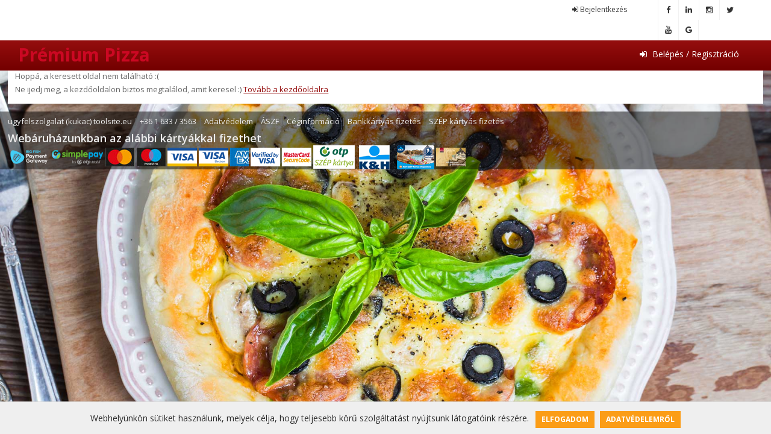

--- FILE ---
content_type: text/html; charset=utf-8
request_url: https://betyarpizza.cpo.hu/betyarpizza/etlap/savanyusagok/hazhozszallitas/
body_size: 4784
content:
		<!DOCTYPE HTML PUBLIC "-//W3C//DTD HTML 4.01 Transitional//EN" "https://www.w3.org/TR/html4/loose.dtd">  
		<html>
			<head>
				<title>Pizza- étel rendelés, házhozszállítás - betyarpizza.cpo.hu</title>
				<meta http-equiv="content-type" content="text/html; charset=UTF-8" />
				<meta name="robots" content="index, follow"/>
				<meta name="revisit-after" content="1 DAYS"/>
				<meta name="rating" content="general"/>
				<meta name="copyright" content="Copyright (c) 2002-2026 by ToolSiTE Kft."/>
				<meta name="generator" content="ToolSiTE Kft."/>
				<meta name="author" content="ToolSiTE Kft."/>
				<meta name="keywords" content="pizzarendelés, ételrendelés, házhozszállítás, budapest, rendelés, házhoz szállítás"/>
				<meta name="description" content="Pizza- és ételrendelés házhozszállíás Budapesten és országszerte. Rendelj most, és kövesd nyomon a rendelésd!"/>
				<meta name="language" content="hu"/>
				<meta name="resource-type" content="document"/>
				<meta name="viewport" content="width=device-width, initial-scale=1">
								<script type="text/javascript" src="/webshop/_js/jquery_1.9.1.js"></script>
				<script type="text/javascript" src="/webshop/_js/jquery_mini_1.10.1.js"></script>
				<script type="text/javascript" src="/webshop/_plugins/slicknav/slicknav_common.js"></script>
				<link rel="stylesheet" type="text/css" href="/webshop/_common/ver1.0.72/css/slicknavstyle.css" media="screen">
				<link href="/webshop/_css/jquery-ui.min.css" type="text/css" rel="stylesheet" />
				<link href="/webshop/_pgg/fontawesome/css/font-awesome.min.css" type="text/css" rel="stylesheet" />
				<link href="/webshop/_pgg/fontawesome/css/font-awesome.css" type="text/css" rel="stylesheet" />
				<link rel="stylesheet" type="text/css" href="/webshop/_pgg/pggver1.0.9/css/bootstrap.min.css" media="screen">
				<script src="/media/css/tabbedpanels.js" type="text/javascript"></script>
								<link rel="stylesheet" media="screen" type="text/css" href="/webshop/_pgg/pggver1.0.9/css/style.css?t=1614764895" />
				
				<meta property="og:url" content="https://betyarpizza.cpo.hu/">
				<meta property="og:image" content="https://betyarpizza.cpo.hu/https://betyarpizza.cpo.hu/webshop/_pgg/media/pgg_logo.png"/>
				<meta property="og:title" content="Pizza- étel rendelés, házhozszállítás"/>
				<meta property="og:site_name" content="betyarpizza.cpo.hu"/>
				<meta property="og:description" content="Pizza- és ételrendelés házhozszállíás Budapesten és országszerte. Rendelj most, és kövesd nyomon a rendelésd!" />
				
				<script language="javascript" type="text/javascript">
					/*
					var _smartsupp = _smartsupp || {};
					_smartsupp.key = 'f082881bbe219fdfcb6f54a05e97cf470208f9f8';
					window.smartsupp||(function(d) {
					  var s,c,o=smartsupp=function(){ o._.push(arguments)};o._=[];
					  s=d.getElementsByTagName('script')[0];c=d.createElement('script');
					  c.type='text/javascript';c.charset='utf-8';c.async=true;
					  c.src='https://www.smartsuppchat.com/loader.js?';s.parentNode.insertBefore(c,s);
					})(document);
					*/
					var search_str = '';
					$(document).ready(function(){
						$("#li_animated_link_login").click(function(){
							if($('#modern_login').is(':visible')){
								$('#modern_login').fadeOut('slow', function(){});
							}else{
								$('#modern_login').fadeIn('slow', function(){});
							}
						});
						$("#li_animated_link_login1").click(function(){
							if($('#modern_login').is(':visible')){
								$('#modern_login').fadeOut('slow', function(){});
							}else{
								$('#modern_login').fadeIn('slow', function(){});
							}
						});
						$("#li_animated_link_login2").click(function(){
							if($('#modern_login').is(':visible')){
								$('#modern_login').fadeOut('slow', function(){});
							}else{
								$('#modern_login').fadeIn('slow', function(){});
							}
						});
						
						$("#search_by").click(function(){
							SearchBtn();
						});
					});
					
					var _gaq = _gaq || [];
					_gaq.push(['_setAccount', 'UA-4991804-22']);
					_gaq.push(['_setDomainName', 'pgg.hu']);
					_gaq.push(['_trackPageview']);

					(function() {
						var ga = document.createElement('script'); ga.type = 'text/javascript'; ga.async = true;
						ga.src = ('https:' == document.location.protocol ? 'https://ssl' : 'http://www') + '.google-analytics.com/ga.js';
						var s = document.getElementsByTagName('script')[0]; s.parentNode.insertBefore(ga, s);
					})();
				</script>
							</head>
			<body>
							<div id="popup_web_cookie">
					<div class="popup_web_cookie_content">
						<div class="cookie_text">
							Webhelyünkön sütiket használunk, melyek célja, hogy teljesebb körű szolgáltatást nyújtsunk látogatóink részére.
						</div>
						<div class="cookie_btns">
							<a class="accept_cookie" href="javascript:acceptWebpageCookies();">Elfogadom</a>
							<a class="dataprotection_cookie" href="/adatvedelem/">Adatvédelemről</a>
						</div>
					</div>
				</div>
				<script>
					function acceptWebpageCookies(){
						setWebpageCookie();
						closeWebpageCookiePopup();
					}
					function openWebpageCookiePopup(){
						$('#popup_web_cookie').slideToggle();
					}
					function closeWebpageCookiePopup(){
						$('#popup_web_cookie').slideToggle();
					}

					function setWebpageCookie(){
						var now = new Date();
						var time = now.getTime();
						time += 10 * 365 * 24 * 60 * 60 * 1000;
						now.setTime(time);
						document.cookie = "userWebpageCookiegdprEnabled=1; expires="+now.toUTCString()+"; path=/";
					}

					function getWebpageCookie() {
						var name = "userWebpageCookiegdprEnabled=";
						var ca = document.cookie.split(';');
						for(var i=0; i<ca.length; i++) {
							var c = ca[i];
							while (c.charAt(0)==' ') c = c.substring(1);
							if (c.indexOf(name) == 0) return c.substring(name.length, c.length);
						}
						return "";
					}
					
					function PopupSliders(){
						var webpageCookie = getWebpageCookie();
						if (webpageCookie == '' || webpageCookie == 0){
							openWebpageCookiePopup();
						}
					}

					window.addEventListener('load', function (){
						PopupSliders();
					});
				</script>
				<div id="modern_login" class="modern_login">
		<div id="TabbedPanels1" class="TabbedPanels">
		<ul class="TabbedPanelsTabGroup">
			<li class="TabbedPanelsTab login">Belépés</li>
			<li class="TabbedPanelsTab registration">Regisztráció</li>
		</ul>
		<div class="TabbedPanelsContentGroup">
			<div class="TabbedPanelsContent">
				<div id="new_login_box">
						<div id="fb-root"></div>
	<form name="facebook_login_form" id="facebook_login_form" method="post">
		<input type="hidden" name="facebook_name" />
		<input type="hidden" name="facebook_email" />
		<input type="hidden" name="facebook_id" />
		<input type="hidden" name="facebook_login_btn" value="login" />
	</form>
	<script>
		window.fbAsyncInit = function(){
			FB.init({
				appId      : '1617365938562074', // Set YOUR APP ID
				status     : true, // check login status
				cookie     : true, // enable cookies to allow the server to access the session
				xfbml      : true,  // parse XFBML
				version    : 'v2.5'
			});
	 
			FB.Event.subscribe('auth.authResponseChange', function(response){
				if(response.status === 'connected'){
					//document.getElementById("message").innerHTML +=  "<br>Connected to Facebook"; //SUCCESS
				}else if(response.status === 'not_authorized'){
					document.getElementById("message").innerHTML +=  "Csatlakozás sikertelen"; //FAILED
				}else{
					document.getElementById("message").innerHTML +=  "<br>Logged Out"; //UNKNOWN ERROR
				}
			}); 
	 
		};
	 
		function Login(){
			FB.login(function(response){
				if(response.authResponse){
					getUserInfo();
				}else{
					console.log('User cancelled login or did not fully authorize.');
				}
			},{scope: 'email,user_photos,user_videos'});
		}
	 
		function getUserInfo(){
			FB.api('/me?fields=name,email', function(response){
				if(response.name != 'undefined' && response.email != 'undefined' && response.id != 'undefined'){
					document.facebook_login_form.facebook_name.value = response.name;
					document.facebook_login_form.facebook_email.value = response.email;
					document.facebook_login_form.facebook_id.value = response.id;
					document.facebook_login_form.submit();
					
				}else{
					document.getElementById("message").innerHTML +=  "Csatlakozás sikertelen"; //FAILED
				}
			});
		}
		// Load the SDK asynchronously
		(function(d){
			 var js, id = 'facebook-jssdk', ref = d.getElementsByTagName('script')[0];
			 if (d.getElementById(id)) {return;}
			 js = d.createElement('script'); js.id = id; js.async = true;
			 js.src = "//connect.facebook.net/hu_HU/all.js";
			 ref.parentNode.insertBefore(js, ref);
		}(document));
	</script>
	<div align="center" class="fbl">
		<div id="status">
			<span>Lépj be <strong>Facebook</strong> profiloddal!</span><br>
			<div class="facebook_login_btn_big"><a href="#" onclick="Login()">Bejelentkezés</a></div>
		</div>
		<div id="message"></div>
	</div>
					<form name="login" method="post" enctype="multipart/form-data" onsubmit="return LoginForm();">
						<input type="hidden" name="regist_or_login" value="login" />
						<table>
							<tr>
								<td>
									<input type="text" name="P_Cust_Login" placeholder="E-mail" />
								</td>
							</tr>
							<tr>
								<td><input type="password" name="P_Cust_Pswd" value="" placeholder="Jelszó" /></td>
							</tr>
							<tr>
								<td>
									<input type="submit" name="ok" value="Belépés" />
								</td>
							</tr>
							<tr>
								<td><hr></td>
							</tr>
							<tr>
								<a href="/page-registration_box/">Regisztrációhoz kattints ide</a>
							</tr>
						</table>
					</form>

					<script language="javascript" type="text/javascript">
						function LoginForm(){
							if(document.login.P_Cust_Login.value == ''){
								alert("Kérjük, adj meg egy létező E-mail-címet!");
								return false;
							}
							if(document.login.P_Cust_Pswd.value == ''){
								alert("Kérjük, válassz jelszót!");
								return false;
							}
						}
						
						function PswForget(){
							if(document.loginpswfd.PasswordForget.value == ''){
								alert("Kérjük, adj meg egy létező E-mail-címet!");
								return false;
							}
						}
					</script>
				</div>
			</div>
		</div>
	</div>
</div>			
				<div id="container_frame1">
											<div id="container_frame2">
							<div id="container_link2">
								<header class="clearfix">
	<div class="top-bar">
		<div class="container">
			<div class="row">
				<div class="col-md-7">
					<ul class="contact-details">
													<li><a title="Belépés" href="https://betyarpizza.cpo.hu/page-login/" id="li_animated_link_login1" class="left_head_menu_a"><i class="fa fa-sign-in left_head_menu"></i> Bejelentkezés</a></li>
											</ul>
				</div>
				<div class="col-md-5">
										<ul class="social-list">
						<li><a class="facebook itl-tooltip" data-placement="bottom" title="Facebook" href="https://www.facebook.com/PizzaGigant/" target="_blank"><i class="fa fa-facebook"></i></a></li>
						<li><a class="linkedin itl-tooltip" data-placement="bottom" title="LinkedIn" href="https://www.linkedin.com/company/pizzagigant/" target="_blank"><i class="fa fa-linkedin"></i></a></li>
						<li><a class="instgram itl-tooltip" data-placement="bottom" title="Instagram" href="https://www.instagram.com/pizzagigant.hu/" target="_blank"><i class="fa fa-instagram"></i></a></li>
						<li><a class="twitter itl-tooltip" data-placement="bottom" title="Twitter" href="https://twitter.com/PizzaGigant/" target="_blank"><i class="fa fa-twitter"></i></a></li>
						<li><a class="youtube itl-tooltip" data-placement="bottom" title="YouTube" href="https://www.youtube.com/channel/UCp-Lvw7AT7MRBsKLoSH0yfQ/" target="_blank"><i class="fa fa-youtube"></i></a></li>
						<li><a class="google itl-tooltip" data-placement="bottom" title="Google+" href="https://plus.google.com/u/0/113102349305735824393/" target="_blank"><i class="fa fa-google"></i></a></li>
					</ul>
									</div>
			</div>
		</div>
	</div>
	
	<div id="cd-login">
		
	</div>

	<div class="navbar navbar-default navbar-top">
		<div class="container">
			<div class="navbar-header">
				<button type="button" class="navbar-toggle" data-toggle="collapse" data-target=".navbar-collapse"><i class="fa fa-bars"></i></button>					<a class="navbar-brand" href="/" title="betyarpizza.cpo.hu">Prémium Pizza</a>			</div>
			<div class="navbar-collapse collapse">
				<ul class="nav navbar-nav navbar-right">
											<li><a title="Belépés" href="https://betyarpizza.cpo.hu/page-login/" id="li_animated_link_login1" class="left_head_menu_a"><i class="fa fa-sign-in left_head_menu"></i> Belépés / Regisztráció</a></li>
									</ul>
			</div>
		</div>
		<ul class="wpb-mobile-menu">
							<li><a title="Belépés" href="https://betyarpizza.cpo.hu/page-login/" id="li_animated_link_login1" class="left_head_menu_a"><i class="fa fa-sign-in left_head_menu"></i> Belépés / Regisztráció</a></li>
					</ul>
	</div>
</header>
<div class="clearboth"></div>
							</div><!--container_link2-->

							<div id="container_middle">
								<div id="container_page">
									<style type="text/css">
.error_page{background-color:#ffffff;padding:1%;}
.error_page a{text-decoration:underline;color:#950e0e;}
.error_page a:hover{text-decoration:none;}
</style>

<div class="error_page">
	<p>Hoppá, a keresett oldal nem található :(</p>
	<p>Ne ijedj meg, a kezdőoldalon biztos megtalálod, amit keresel :) <a href="/">Tovább a kezdőoldalra</a></p>
</div>								</div><!--container_page-->
								<div class="clearboth"></div>
							</div><!--container_middle-->

							<div id="container_foot">
								<a href="mailto:ugyfelszolgalat@toolsite.eu">ugyfelszolgalat (kukac) toolsite.eu</a>
 | <a>+36 1 633 / 3563</a>
 | <a href="/adatvedelem/">Adatvédelem</a>
 | <a href="/aszf/">ÁSZF</a>
 | <a href="/ceginformacio/">Céginformáció</a>
 | <a href="/bankkartya/">Bankkártyás fizetés</a>
 | <a href="/szepkartya/">SZÉP kártyás fizetés</a>
 
<h3><strong>Webáruházunkban az alábbi kártyákkal fizethet</strong></h3>
<p class="bankkartyak_content">
	<span class="bankkartyas_logok"><a href="https://www.paymentgateway.hu/" target="_blank"><img src="/webshop/_common/images/bank_cards/pmgw-logo-narrow-colored-white-font.png" height="31" title="BigFish Payment" alt="BigFish Payment" /></a></span>
	<span class="bankkartyas_logok"><img src="/webshop/_common/images/bank_cards/simplepay_w140.png" title="Bankkártyás fizetés" alt="Bankkártyás fizetés" /></span>
	<span class="bankkartyas_logok"><img src="/webshop/_common/images/bank_cards/mastercard_logo_color.jpg" title="Bankkártyás fizetés" alt="Bankkártyás fizetés" /></span>
	<span class="bankkartyas_logok"><img src="/webshop/_common/images/bank_cards/maestro_logo_color.jpg" title="Bankkártyás fizetés" alt="Bankkártyás fizetés" /></span>
	<span class="bankkartyas_logok"><img src="/webshop/_common/images/bank_cards/bc_visa.png" title="Bankkártyás fizetés" alt="Bankkártyás fizetés" /></span>
	<span class="bankkartyas_logok"><img src="/webshop/_common/images/bank_cards/bc_visaelectron.png" title="Bankkártyás fizetés" alt="Bankkártyás fizetés" /></span>
	<span class="bankkartyas_logok"><img src="/webshop/_common/images/bank_cards/amex_logo_color.jpg" title="Bankkártyás fizetés" alt="Bankkártyás fizetés" /></span>
	<span class="bankkartyas_logok"><img src="/webshop/_common/images/bank_cards/bc_ver_visa.png" title="Bankkártyás fizetés" alt="Bankkártyás fizetés" /></span>
	<span class="bankkartyas_logok"><img src="/webshop/_common/images/bank_cards/bc_master_secure.png" title="Bankkártyás fizetés" alt="Bankkártyás fizetés" /></span>
	<span class="bankkartyas_logok"><img src="/webshop/_common/images/bank_cards/otp_szepcard.png" height="31" title="Bankkártyás fizetés" alt="Bankkártyás fizetés" /></span>
	<span class="bankkartyas_logok"><img src="/webshop/_common/images/bank_cards/khb.png" height="31" title="K&H SZÉP kártya" alt="K&H SZÉP kártya" /></span>
	<span class="bankkartyas_logok"><img src="/webshop/_common/images/bank_cards/mkb_szepkartya.jpg" height="31" title="MKB SZÉP kártya" alt="MKB SZÉP kártya" /></span>
</p>							</div><!--container_foot-->

							
						</div><!--container_frame2-->
									</div><!--container_frame1-->
			</body>
		</html>
	

--- FILE ---
content_type: text/html; charset=utf-8
request_url: https://betyarpizza.cpo.hu/webshop/_common/ver1.0.72/css/slicknavstyle.css
body_size: 4784
content:
		<!DOCTYPE HTML PUBLIC "-//W3C//DTD HTML 4.01 Transitional//EN" "https://www.w3.org/TR/html4/loose.dtd">  
		<html>
			<head>
				<title>Pizza- étel rendelés, házhozszállítás - betyarpizza.cpo.hu</title>
				<meta http-equiv="content-type" content="text/html; charset=UTF-8" />
				<meta name="robots" content="index, follow"/>
				<meta name="revisit-after" content="1 DAYS"/>
				<meta name="rating" content="general"/>
				<meta name="copyright" content="Copyright (c) 2002-2026 by ToolSiTE Kft."/>
				<meta name="generator" content="ToolSiTE Kft."/>
				<meta name="author" content="ToolSiTE Kft."/>
				<meta name="keywords" content="pizzarendelés, ételrendelés, házhozszállítás, budapest, rendelés, házhoz szállítás"/>
				<meta name="description" content="Pizza- és ételrendelés házhozszállíás Budapesten és országszerte. Rendelj most, és kövesd nyomon a rendelésd!"/>
				<meta name="language" content="hu"/>
				<meta name="resource-type" content="document"/>
				<meta name="viewport" content="width=device-width, initial-scale=1">
								<script type="text/javascript" src="/webshop/_js/jquery_1.9.1.js"></script>
				<script type="text/javascript" src="/webshop/_js/jquery_mini_1.10.1.js"></script>
				<script type="text/javascript" src="/webshop/_plugins/slicknav/slicknav_common.js"></script>
				<link rel="stylesheet" type="text/css" href="/webshop/_common/ver1.0.72/css/slicknavstyle.css" media="screen">
				<link href="/webshop/_css/jquery-ui.min.css" type="text/css" rel="stylesheet" />
				<link href="/webshop/_pgg/fontawesome/css/font-awesome.min.css" type="text/css" rel="stylesheet" />
				<link href="/webshop/_pgg/fontawesome/css/font-awesome.css" type="text/css" rel="stylesheet" />
				<link rel="stylesheet" type="text/css" href="/webshop/_pgg/pggver1.0.9/css/bootstrap.min.css" media="screen">
				<script src="/media/css/tabbedpanels.js" type="text/javascript"></script>
								<link rel="stylesheet" media="screen" type="text/css" href="/webshop/_pgg/pggver1.0.9/css/style.css?t=1614764895" />
				
				<meta property="og:url" content="https://betyarpizza.cpo.hu/">
				<meta property="og:image" content="https://betyarpizza.cpo.hu/https://betyarpizza.cpo.hu/webshop/_pgg/media/pgg_logo.png"/>
				<meta property="og:title" content="Pizza- étel rendelés, házhozszállítás"/>
				<meta property="og:site_name" content="betyarpizza.cpo.hu"/>
				<meta property="og:description" content="Pizza- és ételrendelés házhozszállíás Budapesten és országszerte. Rendelj most, és kövesd nyomon a rendelésd!" />
				
				<script language="javascript" type="text/javascript">
					/*
					var _smartsupp = _smartsupp || {};
					_smartsupp.key = 'f082881bbe219fdfcb6f54a05e97cf470208f9f8';
					window.smartsupp||(function(d) {
					  var s,c,o=smartsupp=function(){ o._.push(arguments)};o._=[];
					  s=d.getElementsByTagName('script')[0];c=d.createElement('script');
					  c.type='text/javascript';c.charset='utf-8';c.async=true;
					  c.src='https://www.smartsuppchat.com/loader.js?';s.parentNode.insertBefore(c,s);
					})(document);
					*/
					var search_str = '';
					$(document).ready(function(){
						$("#li_animated_link_login").click(function(){
							if($('#modern_login').is(':visible')){
								$('#modern_login').fadeOut('slow', function(){});
							}else{
								$('#modern_login').fadeIn('slow', function(){});
							}
						});
						$("#li_animated_link_login1").click(function(){
							if($('#modern_login').is(':visible')){
								$('#modern_login').fadeOut('slow', function(){});
							}else{
								$('#modern_login').fadeIn('slow', function(){});
							}
						});
						$("#li_animated_link_login2").click(function(){
							if($('#modern_login').is(':visible')){
								$('#modern_login').fadeOut('slow', function(){});
							}else{
								$('#modern_login').fadeIn('slow', function(){});
							}
						});
						
						$("#search_by").click(function(){
							SearchBtn();
						});
					});
					
					var _gaq = _gaq || [];
					_gaq.push(['_setAccount', 'UA-4991804-22']);
					_gaq.push(['_setDomainName', 'pgg.hu']);
					_gaq.push(['_trackPageview']);

					(function() {
						var ga = document.createElement('script'); ga.type = 'text/javascript'; ga.async = true;
						ga.src = ('https:' == document.location.protocol ? 'https://ssl' : 'http://www') + '.google-analytics.com/ga.js';
						var s = document.getElementsByTagName('script')[0]; s.parentNode.insertBefore(ga, s);
					})();
				</script>
							</head>
			<body>
							<div id="popup_web_cookie">
					<div class="popup_web_cookie_content">
						<div class="cookie_text">
							Webhelyünkön sütiket használunk, melyek célja, hogy teljesebb körű szolgáltatást nyújtsunk látogatóink részére.
						</div>
						<div class="cookie_btns">
							<a class="accept_cookie" href="javascript:acceptWebpageCookies();">Elfogadom</a>
							<a class="dataprotection_cookie" href="/adatvedelem/">Adatvédelemről</a>
						</div>
					</div>
				</div>
				<script>
					function acceptWebpageCookies(){
						setWebpageCookie();
						closeWebpageCookiePopup();
					}
					function openWebpageCookiePopup(){
						$('#popup_web_cookie').slideToggle();
					}
					function closeWebpageCookiePopup(){
						$('#popup_web_cookie').slideToggle();
					}

					function setWebpageCookie(){
						var now = new Date();
						var time = now.getTime();
						time += 10 * 365 * 24 * 60 * 60 * 1000;
						now.setTime(time);
						document.cookie = "userWebpageCookiegdprEnabled=1; expires="+now.toUTCString()+"; path=/";
					}

					function getWebpageCookie() {
						var name = "userWebpageCookiegdprEnabled=";
						var ca = document.cookie.split(';');
						for(var i=0; i<ca.length; i++) {
							var c = ca[i];
							while (c.charAt(0)==' ') c = c.substring(1);
							if (c.indexOf(name) == 0) return c.substring(name.length, c.length);
						}
						return "";
					}
					
					function PopupSliders(){
						var webpageCookie = getWebpageCookie();
						if (webpageCookie == '' || webpageCookie == 0){
							openWebpageCookiePopup();
						}
					}

					window.addEventListener('load', function (){
						PopupSliders();
					});
				</script>
				<div id="modern_login" class="modern_login">
		<div id="TabbedPanels1" class="TabbedPanels">
		<ul class="TabbedPanelsTabGroup">
			<li class="TabbedPanelsTab login">Belépés</li>
			<li class="TabbedPanelsTab registration">Regisztráció</li>
		</ul>
		<div class="TabbedPanelsContentGroup">
			<div class="TabbedPanelsContent">
				<div id="new_login_box">
						<div id="fb-root"></div>
	<form name="facebook_login_form" id="facebook_login_form" method="post">
		<input type="hidden" name="facebook_name" />
		<input type="hidden" name="facebook_email" />
		<input type="hidden" name="facebook_id" />
		<input type="hidden" name="facebook_login_btn" value="login" />
	</form>
	<script>
		window.fbAsyncInit = function(){
			FB.init({
				appId      : '1617365938562074', // Set YOUR APP ID
				status     : true, // check login status
				cookie     : true, // enable cookies to allow the server to access the session
				xfbml      : true,  // parse XFBML
				version    : 'v2.5'
			});
	 
			FB.Event.subscribe('auth.authResponseChange', function(response){
				if(response.status === 'connected'){
					//document.getElementById("message").innerHTML +=  "<br>Connected to Facebook"; //SUCCESS
				}else if(response.status === 'not_authorized'){
					document.getElementById("message").innerHTML +=  "Csatlakozás sikertelen"; //FAILED
				}else{
					document.getElementById("message").innerHTML +=  "<br>Logged Out"; //UNKNOWN ERROR
				}
			}); 
	 
		};
	 
		function Login(){
			FB.login(function(response){
				if(response.authResponse){
					getUserInfo();
				}else{
					console.log('User cancelled login or did not fully authorize.');
				}
			},{scope: 'email,user_photos,user_videos'});
		}
	 
		function getUserInfo(){
			FB.api('/me?fields=name,email', function(response){
				if(response.name != 'undefined' && response.email != 'undefined' && response.id != 'undefined'){
					document.facebook_login_form.facebook_name.value = response.name;
					document.facebook_login_form.facebook_email.value = response.email;
					document.facebook_login_form.facebook_id.value = response.id;
					document.facebook_login_form.submit();
					
				}else{
					document.getElementById("message").innerHTML +=  "Csatlakozás sikertelen"; //FAILED
				}
			});
		}
		// Load the SDK asynchronously
		(function(d){
			 var js, id = 'facebook-jssdk', ref = d.getElementsByTagName('script')[0];
			 if (d.getElementById(id)) {return;}
			 js = d.createElement('script'); js.id = id; js.async = true;
			 js.src = "//connect.facebook.net/hu_HU/all.js";
			 ref.parentNode.insertBefore(js, ref);
		}(document));
	</script>
	<div align="center" class="fbl">
		<div id="status">
			<span>Lépj be <strong>Facebook</strong> profiloddal!</span><br>
			<div class="facebook_login_btn_big"><a href="#" onclick="Login()">Bejelentkezés</a></div>
		</div>
		<div id="message"></div>
	</div>
					<form name="login" method="post" enctype="multipart/form-data" onsubmit="return LoginForm();">
						<input type="hidden" name="regist_or_login" value="login" />
						<table>
							<tr>
								<td>
									<input type="text" name="P_Cust_Login" placeholder="E-mail" />
								</td>
							</tr>
							<tr>
								<td><input type="password" name="P_Cust_Pswd" value="" placeholder="Jelszó" /></td>
							</tr>
							<tr>
								<td>
									<input type="submit" name="ok" value="Belépés" />
								</td>
							</tr>
							<tr>
								<td><hr></td>
							</tr>
							<tr>
								<a href="/page-registration_box/">Regisztrációhoz kattints ide</a>
							</tr>
						</table>
					</form>

					<script language="javascript" type="text/javascript">
						function LoginForm(){
							if(document.login.P_Cust_Login.value == ''){
								alert("Kérjük, adj meg egy létező E-mail-címet!");
								return false;
							}
							if(document.login.P_Cust_Pswd.value == ''){
								alert("Kérjük, válassz jelszót!");
								return false;
							}
						}
						
						function PswForget(){
							if(document.loginpswfd.PasswordForget.value == ''){
								alert("Kérjük, adj meg egy létező E-mail-címet!");
								return false;
							}
						}
					</script>
				</div>
			</div>
		</div>
	</div>
</div>			
				<div id="container_frame1">
											<div id="container_frame2">
							<div id="container_link2">
								<header class="clearfix">
	<div class="top-bar">
		<div class="container">
			<div class="row">
				<div class="col-md-7">
					<ul class="contact-details">
													<li><a title="Belépés" href="https://betyarpizza.cpo.hu/page-login/" id="li_animated_link_login1" class="left_head_menu_a"><i class="fa fa-sign-in left_head_menu"></i> Bejelentkezés</a></li>
											</ul>
				</div>
				<div class="col-md-5">
										<ul class="social-list">
						<li><a class="facebook itl-tooltip" data-placement="bottom" title="Facebook" href="https://www.facebook.com/PizzaGigant/" target="_blank"><i class="fa fa-facebook"></i></a></li>
						<li><a class="linkedin itl-tooltip" data-placement="bottom" title="LinkedIn" href="https://www.linkedin.com/company/pizzagigant/" target="_blank"><i class="fa fa-linkedin"></i></a></li>
						<li><a class="instgram itl-tooltip" data-placement="bottom" title="Instagram" href="https://www.instagram.com/pizzagigant.hu/" target="_blank"><i class="fa fa-instagram"></i></a></li>
						<li><a class="twitter itl-tooltip" data-placement="bottom" title="Twitter" href="https://twitter.com/PizzaGigant/" target="_blank"><i class="fa fa-twitter"></i></a></li>
						<li><a class="youtube itl-tooltip" data-placement="bottom" title="YouTube" href="https://www.youtube.com/channel/UCp-Lvw7AT7MRBsKLoSH0yfQ/" target="_blank"><i class="fa fa-youtube"></i></a></li>
						<li><a class="google itl-tooltip" data-placement="bottom" title="Google+" href="https://plus.google.com/u/0/113102349305735824393/" target="_blank"><i class="fa fa-google"></i></a></li>
					</ul>
									</div>
			</div>
		</div>
	</div>
	
	<div id="cd-login">
		
	</div>

	<div class="navbar navbar-default navbar-top">
		<div class="container">
			<div class="navbar-header">
				<button type="button" class="navbar-toggle" data-toggle="collapse" data-target=".navbar-collapse"><i class="fa fa-bars"></i></button>					<a class="navbar-brand" href="/" title="betyarpizza.cpo.hu">Prémium Pizza</a>			</div>
			<div class="navbar-collapse collapse">
				<ul class="nav navbar-nav navbar-right">
											<li><a title="Belépés" href="https://betyarpizza.cpo.hu/page-login/" id="li_animated_link_login1" class="left_head_menu_a"><i class="fa fa-sign-in left_head_menu"></i> Belépés / Regisztráció</a></li>
									</ul>
			</div>
		</div>
		<ul class="wpb-mobile-menu">
							<li><a title="Belépés" href="https://betyarpizza.cpo.hu/page-login/" id="li_animated_link_login1" class="left_head_menu_a"><i class="fa fa-sign-in left_head_menu"></i> Belépés / Regisztráció</a></li>
					</ul>
	</div>
</header>
<div class="clearboth"></div>
							</div><!--container_link2-->

							<div id="container_middle">
								<div id="container_page">
									<style type="text/css">
.error_page{background-color:#ffffff;padding:1%;}
.error_page a{text-decoration:underline;color:#950e0e;}
.error_page a:hover{text-decoration:none;}
</style>

<div class="error_page">
	<p>Hoppá, a keresett oldal nem található :(</p>
	<p>Ne ijedj meg, a kezdőoldalon biztos megtalálod, amit keresel :) <a href="/">Tovább a kezdőoldalra</a></p>
</div>								</div><!--container_page-->
								<div class="clearboth"></div>
							</div><!--container_middle-->

							<div id="container_foot">
								<a href="mailto:ugyfelszolgalat@toolsite.eu">ugyfelszolgalat (kukac) toolsite.eu</a>
 | <a>+36 1 633 / 3563</a>
 | <a href="/adatvedelem/">Adatvédelem</a>
 | <a href="/aszf/">ÁSZF</a>
 | <a href="/ceginformacio/">Céginformáció</a>
 | <a href="/bankkartya/">Bankkártyás fizetés</a>
 | <a href="/szepkartya/">SZÉP kártyás fizetés</a>
 
<h3><strong>Webáruházunkban az alábbi kártyákkal fizethet</strong></h3>
<p class="bankkartyak_content">
	<span class="bankkartyas_logok"><a href="https://www.paymentgateway.hu/" target="_blank"><img src="/webshop/_common/images/bank_cards/pmgw-logo-narrow-colored-white-font.png" height="31" title="BigFish Payment" alt="BigFish Payment" /></a></span>
	<span class="bankkartyas_logok"><img src="/webshop/_common/images/bank_cards/simplepay_w140.png" title="Bankkártyás fizetés" alt="Bankkártyás fizetés" /></span>
	<span class="bankkartyas_logok"><img src="/webshop/_common/images/bank_cards/mastercard_logo_color.jpg" title="Bankkártyás fizetés" alt="Bankkártyás fizetés" /></span>
	<span class="bankkartyas_logok"><img src="/webshop/_common/images/bank_cards/maestro_logo_color.jpg" title="Bankkártyás fizetés" alt="Bankkártyás fizetés" /></span>
	<span class="bankkartyas_logok"><img src="/webshop/_common/images/bank_cards/bc_visa.png" title="Bankkártyás fizetés" alt="Bankkártyás fizetés" /></span>
	<span class="bankkartyas_logok"><img src="/webshop/_common/images/bank_cards/bc_visaelectron.png" title="Bankkártyás fizetés" alt="Bankkártyás fizetés" /></span>
	<span class="bankkartyas_logok"><img src="/webshop/_common/images/bank_cards/amex_logo_color.jpg" title="Bankkártyás fizetés" alt="Bankkártyás fizetés" /></span>
	<span class="bankkartyas_logok"><img src="/webshop/_common/images/bank_cards/bc_ver_visa.png" title="Bankkártyás fizetés" alt="Bankkártyás fizetés" /></span>
	<span class="bankkartyas_logok"><img src="/webshop/_common/images/bank_cards/bc_master_secure.png" title="Bankkártyás fizetés" alt="Bankkártyás fizetés" /></span>
	<span class="bankkartyas_logok"><img src="/webshop/_common/images/bank_cards/otp_szepcard.png" height="31" title="Bankkártyás fizetés" alt="Bankkártyás fizetés" /></span>
	<span class="bankkartyas_logok"><img src="/webshop/_common/images/bank_cards/khb.png" height="31" title="K&H SZÉP kártya" alt="K&H SZÉP kártya" /></span>
	<span class="bankkartyas_logok"><img src="/webshop/_common/images/bank_cards/mkb_szepkartya.jpg" height="31" title="MKB SZÉP kártya" alt="MKB SZÉP kártya" /></span>
</p>							</div><!--container_foot-->

							
						</div><!--container_frame2-->
									</div><!--container_frame1-->
			</body>
		</html>
	